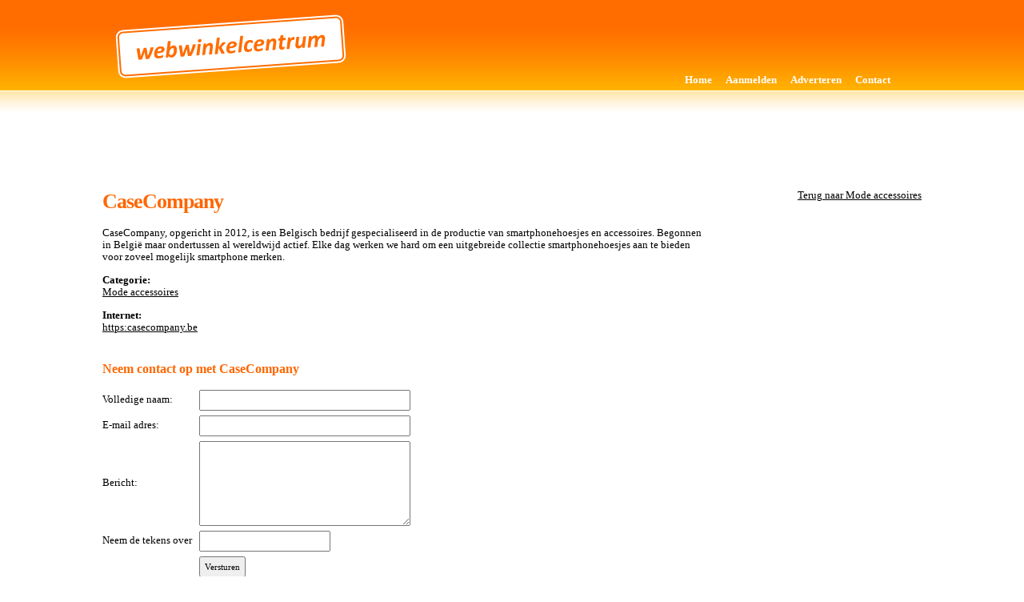

--- FILE ---
content_type: text/html; charset=utf-8
request_url: https://webwinkelcentrum.com/Mode+accessoires/CaseCompany/
body_size: 11874
content:


<!DOCTYPE html PUBLIC "-//W3C//DTD XHTML 1.0 Transitional//EN" "http://www.w3.org/TR/xhtml1/DTD/xhtml1-transitional.dtd">
<html xmlns="http://www.w3.org/1999/xhtml">
<head><title>
	CaseCompany Mode accessoires
</title><meta name="Description" content="CaseCompany, opgericht in 2012, is een Belgisch bedrijf gespecialiseerd in de productie van smartphonehoesjes en accessoires. Begonnen in Belgi&amp;#235; maar ondertussen al wereldwijd actief. Elke dag werken we hard om een uitgebreide collectie smartphonehoesjes aan te bieden voor zoveel mogelijk smartphone merken." /><meta name="Keywords" content="CaseCompany, casecompany, gespecialiseerd, smartphonehoesjes, accessoires, ondertussen, uitgebreide, opgericht, belgisch, bedrijf, productie, begonnen, #235;, wereldwijd, actief, werken, collectie, bieden, zoveel, mogelijk, merken" /><meta http-equiv="X-UA-Compatible" content="IE=EmulateIE7" /><link href="/style/wwc.css" rel="Stylesheet" type="text/css" /><script type="text/javascript" src="/scripts/wwc.js"></script></head>
<body>
    <form name="aspnetForm" method="post" action="ShopDetails.aspx?category=Mode+accessoires&amp;shop=CaseCompany" onsubmit="javascript:return WebForm_OnSubmit();" id="aspnetForm">
<div>
<input type="hidden" name="__EVENTTARGET" id="__EVENTTARGET" value="" />
<input type="hidden" name="__EVENTARGUMENT" id="__EVENTARGUMENT" value="" />
<input type="hidden" name="__VIEWSTATE" id="__VIEWSTATE" value="/[base64]" />
</div>

<script type="text/javascript">
//<![CDATA[
var theForm = document.forms['aspnetForm'];
if (!theForm) {
    theForm = document.aspnetForm;
}
function __doPostBack(eventTarget, eventArgument) {
    if (!theForm.onsubmit || (theForm.onsubmit() != false)) {
        theForm.__EVENTTARGET.value = eventTarget;
        theForm.__EVENTARGUMENT.value = eventArgument;
        theForm.submit();
    }
}
//]]>
</script>


<script src="/WebResource.axd?d=8EqASfhXPY6vYVZh1B9hsjLgEJ5YviVCTUl8m3P3duc2qQiDjhaoqTImhOYCpxqjxeGw5SWTcuSs2GWe12T8w9GFAYQ1&amp;t=638314217260000000" type="text/javascript"></script>


<script src="/WebResource.axd?d=QBRcyqkzGF2LCpSHxzhJ39mX4N5XtXMCZWdB8YISCS9ieesaMJh3sDJYSbktGEpsaqwCpvTRtSzYsfmvLrG9lacwGY01&amp;t=638314217260000000" type="text/javascript"></script>
<script type="text/javascript">
//<![CDATA[
function WebForm_OnSubmit() {
if (typeof(ValidatorOnSubmit) == "function" && ValidatorOnSubmit() == false) return false;
return true;
}
//]]>
</script>

<div>

	<input type="hidden" name="__VIEWSTATEGENERATOR" id="__VIEWSTATEGENERATOR" value="1D3DFFD4" />
</div>
    <div class="master">
        <div class="main">
            <div class="header">
                <div class="logo">
                    <a href="/"><img src="/images/webwinkelcentrum.gif" alt="Webwinkelcentrum.com ...de beste webwinkelcentrum van Nederland!"border="0" /></a>
                </div>
                <div class="adtop">
                </div>
                <div class="menu">
                    <a href="/" title="Het overzicht van de webwinkels">Home</a>
                    <a href="/Aanmelden.aspx" title="Meld uw hyperlink nu gratis aan!">Aanmelden</a>
                    <a href="/Adverteren.aspx" title="Adverteren op Webwinkelcentrum.com">Adverteren</a>
                    <a href="/Contact.aspx" title="Neem contact op met webwinkel centrum">Contact</a>
                </div>
            </div>
            
            <div class="content">
                <ins class="adsbygoogle" style="display:inline-block;width:970px;height:90px" data-ad-client="ca-pub-1582538019011734" data-ad-slot="7475141901"></ins>
                <script>(adsbygoogle = window.adsbygoogle || []).push({});</script>
                
    <div id="ctl00_ContentPlaceHolder1_PanelWebshop" class="webshopdetails">
	
        <div class="right">
            <a id="ctl00_ContentPlaceHolder1_GoBack1" href="Mode+accessoires/" style="float: right">Terug naar Mode accessoires</a>
        </div>
        <div class="shopdetails">
        <h1>
            CaseCompany</h1>
        <p>CaseCompany, opgericht in 2012, is een Belgisch bedrijf gespecialiseerd in de productie van smartphonehoesjes en accessoires. Begonnen in Belgi&#235; maar ondertussen al wereldwijd actief. Elke dag werken we hard om een uitgebreide collectie smartphonehoesjes aan te bieden voor zoveel mogelijk smartphone merken.</p>
        <p>
            <b>Categorie:</b><br />
            <a id="ctl00_ContentPlaceHolder1_CategoryLink" class="CategoryLink" href="Mode+accessoires/">Mode accessoires</a>
        </p>
        <p>
            <b>Internet:</b><br />
            <a id="ctl00_ContentPlaceHolder1_ShopLink" href="http://https://casecompany.be/" target="_blank">https:casecompany.be</a>
        </p>
        <div id="ctl00_ContentPlaceHolder1_PanelContactForm">
		
            <h2>
                Neem contact op met
                CaseCompany</b></h2>
                
            <table cellpadding="0" cellspacing="0" width="500" class="form">
                <tr>
                    <td nowrap="nowrap" width="100">
                        Volledige naam:
                    </td>
                    <td nowrap="nowrap">
                        <input name="ctl00$ContentPlaceHolder1$txbFullname" type="text" id="ctl00_ContentPlaceHolder1_txbFullname" style="width:250px;" />
                    </td>
                    <td>
                        <span id="ctl00_ContentPlaceHolder1_ctl00" class="required" style="color:Red;visibility:hidden;"><b>*</b></span>
                    </td>
                </tr>
                <tr>
                    <td nowrap="nowrap">
                        E-mail adres:
                    </td>
                    <td nowrap="nowrap">
                        <input name="ctl00$ContentPlaceHolder1$txbEmail" type="text" id="ctl00_ContentPlaceHolder1_txbEmail" style="width:250px;" />
                    </td>
                    <td><span id="ctl00_ContentPlaceHolder1_ctl01" class="required" style="color:Red;visibility:hidden;"><b>*</b></span>
                        <span id="ctl00_ContentPlaceHolder1_ctl02" class="required" style="color:Red;visibility:hidden;"><b>*</b></span></td>
                </tr>
                <tr>
                    <td nowrap="nowrap">
                        Bericht:
                    </td>
                    <td nowrap="nowrap">
                        <textarea name="ctl00$ContentPlaceHolder1$txbMesage" rows="2" cols="20" id="ctl00_ContentPlaceHolder1_txbMesage" style="height:100px;width:258px;"></textarea>
                    </td>
                    <td><span id="ctl00_ContentPlaceHolder1_ctl03" class="required" style="color:Red;visibility:hidden;"><b>*</b></span></td>
                </tr>
                <tr>
                    <td nowrap="nowrap" width="100">
                        Neem de tekens over
                    </td>
                    <td nowrap="nowrap">
                        <img src="images/captcha.jpg" alt="" /><br />
                        <input name="ctl00$ContentPlaceHolder1$Captcha" type="text" id="ctl00_ContentPlaceHolder1_Captcha" style="width:150px;" />
                    </td>
                    <td>
                    </td>
                </tr>
                <tr>
                    <td nowrap="nowrap">
                    </td>
                    <td nowrap="nowrap">
                        <input type="submit" name="ctl00$ContentPlaceHolder1$SendMail" value="Versturen" onclick="javascript:WebForm_DoPostBackWithOptions(new WebForm_PostBackOptions(&quot;ctl00$ContentPlaceHolder1$SendMail&quot;, &quot;&quot;, true, &quot;&quot;, &quot;&quot;, false, false))" id="ctl00_ContentPlaceHolder1_SendMail" />
                    </td>
                    <td></td>
                </tr>
            </table>
        
	</div>
        <span id="ctl00_ContentPlaceHolder1_lblThanks"></span>
        </div>
    
</div>

            </div>
            
            <div class="footer">
                &copy; 2026 Webwinkelcentrum. Alle rechten voorbehouden.<br />
                <a href="/Aanmelden.aspx">Aanmelden</a> | <a href="/Adverteren.aspx">Adverteren</a> | <a href="mailto:info@webwinkelcentrum.com">Contact</a>
            </div>
        </div>
    </div>
    
<script type="text/javascript">
//<![CDATA[
var Page_Validators =  new Array(document.getElementById("ctl00_ContentPlaceHolder1_ctl00"), document.getElementById("ctl00_ContentPlaceHolder1_ctl01"), document.getElementById("ctl00_ContentPlaceHolder1_ctl02"), document.getElementById("ctl00_ContentPlaceHolder1_ctl03"));
//]]>
</script>

<script type="text/javascript">
//<![CDATA[
var ctl00_ContentPlaceHolder1_ctl00 = document.all ? document.all["ctl00_ContentPlaceHolder1_ctl00"] : document.getElementById("ctl00_ContentPlaceHolder1_ctl00");
ctl00_ContentPlaceHolder1_ctl00.controltovalidate = "ctl00_ContentPlaceHolder1_txbFullname";
ctl00_ContentPlaceHolder1_ctl00.errormessage = "Naam";
ctl00_ContentPlaceHolder1_ctl00.evaluationfunction = "RequiredFieldValidatorEvaluateIsValid";
ctl00_ContentPlaceHolder1_ctl00.initialvalue = "";
var ctl00_ContentPlaceHolder1_ctl01 = document.all ? document.all["ctl00_ContentPlaceHolder1_ctl01"] : document.getElementById("ctl00_ContentPlaceHolder1_ctl01");
ctl00_ContentPlaceHolder1_ctl01.controltovalidate = "ctl00_ContentPlaceHolder1_txbEmail";
ctl00_ContentPlaceHolder1_ctl01.errormessage = "Email";
ctl00_ContentPlaceHolder1_ctl01.evaluationfunction = "RequiredFieldValidatorEvaluateIsValid";
ctl00_ContentPlaceHolder1_ctl01.initialvalue = "";
var ctl00_ContentPlaceHolder1_ctl02 = document.all ? document.all["ctl00_ContentPlaceHolder1_ctl02"] : document.getElementById("ctl00_ContentPlaceHolder1_ctl02");
ctl00_ContentPlaceHolder1_ctl02.controltovalidate = "ctl00_ContentPlaceHolder1_txbEmail";
ctl00_ContentPlaceHolder1_ctl02.errormessage = "E-mail";
ctl00_ContentPlaceHolder1_ctl02.evaluationfunction = "RegularExpressionValidatorEvaluateIsValid";
ctl00_ContentPlaceHolder1_ctl02.validationexpression = "\\w+([-+.\']\\w+)*@\\w+([-.]\\w+)*\\.\\w+([-.]\\w+)*";
var ctl00_ContentPlaceHolder1_ctl03 = document.all ? document.all["ctl00_ContentPlaceHolder1_ctl03"] : document.getElementById("ctl00_ContentPlaceHolder1_ctl03");
ctl00_ContentPlaceHolder1_ctl03.controltovalidate = "ctl00_ContentPlaceHolder1_txbMesage";
ctl00_ContentPlaceHolder1_ctl03.errormessage = "Bericht";
ctl00_ContentPlaceHolder1_ctl03.evaluationfunction = "RequiredFieldValidatorEvaluateIsValid";
ctl00_ContentPlaceHolder1_ctl03.initialvalue = "";
//]]>
</script>


<script type="text/javascript">
//<![CDATA[

var Page_ValidationActive = false;
if (typeof(ValidatorOnLoad) == "function") {
    ValidatorOnLoad();
}

function ValidatorOnSubmit() {
    if (Page_ValidationActive) {
        return ValidatorCommonOnSubmit();
    }
    else {
        return true;
    }
}
        //]]>
</script>
</form>
    
</body>
</html>